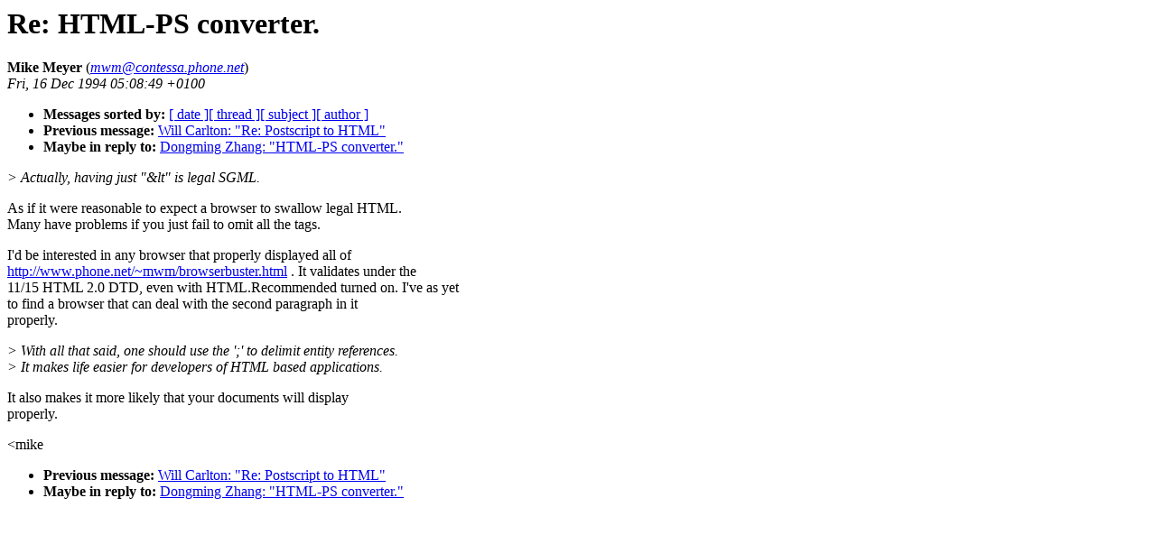

--- FILE ---
content_type: text/html; charset=UTF-8
request_url: https://ksi.cpsc.ucalgary.ca/archives/WWW-TALK/www-talk-1994q4/1084.html
body_size: 2202
content:
<!-- received="Thu Dec 15 20:39:29 1994 PST" -->
<!-- sent="Fri, 16 Dec 1994 05:08:49 +0100" -->
<!-- name="Mike Meyer" -->
<!-- email="mwm@contessa.phone.net" -->
<!-- subject="Re: HTML-PS converter." -->
<!-- id="19941215.790A728.11D92@contessa.phone.net" -->
<!-- inreplyto="HTML-PS converter." -->
<title>WWW Talk Oct 94-present: Re: HTML-PS converter.</title>
<h1>Re: HTML-PS converter.</h1>
<b>Mike Meyer</b> (<a href="/cgi-bin/mail?to=mwm@contessa.phone.net&replyto=19941215.790A728.11D92@contessa.phone.net&subject=Re:%20HTML-PS%20converter."><i>mwm@contessa.phone.net</i></a>)<br>
<i>Fri, 16 Dec 1994 05:08:49 +0100</i>
<p>
<ul>
<li> <b>Messages sorted by:</b> <a href="date.html#1084">[ date ]</a><a href="index.html#1084">[ thread ]</a><a href="subject.html#1084">[ subject ]</a><a href="author.html#1084">[ author ]</a>
<!-- next="start" -->
<li> <b>Previous message:</b> <a href="1083.html">Will Carlton: "Re: Postscript to HTML"</a>
<li> <b>Maybe in reply to:</b> <a href="1075.html">Dongming Zhang: "HTML-PS converter."</a>
<!-- nextthread="start" -->
</ul>
<!-- body="start" -->
<i>&gt; Actually, having just "&amp;lt" is legal SGML.</i><br>
<p>
As if it were reasonable to expect a browser to swallow legal HTML.<br>
Many have problems if you just fail to omit all the tags.<br>
<p>
I'd be interested in any browser that properly displayed all of<br>
<a href="http://www.phone.net/~mwm/browserbuster.html">http://www.phone.net/~mwm/browserbuster.html</a> . It validates under the<br>
11/15 HTML 2.0 DTD, even with HTML.Recommended turned on. I've as yet<br>
to find a browser that can deal with the second paragraph in it<br>
properly.<br>
<p>
<i>&gt; With all that said, one should use the ';' to delimit entity references.</i><br>
<i>&gt; It makes life easier for developers of HTML based applications.</i><br>
<p>
It also makes it more likely that your documents will display<br>
properly.<br>
<p>
	&lt;mike<br>
<!-- body="end" -->
<p>
<ul>
<!-- next="start" -->
<li> <b>Previous message:</b> <a href="1083.html">Will Carlton: "Re: Postscript to HTML"</a>
<li> <b>Maybe in reply to:</b> <a href="1075.html">Dongming Zhang: "HTML-PS converter."</a>
<!-- nextthread="start" -->
</ul>
